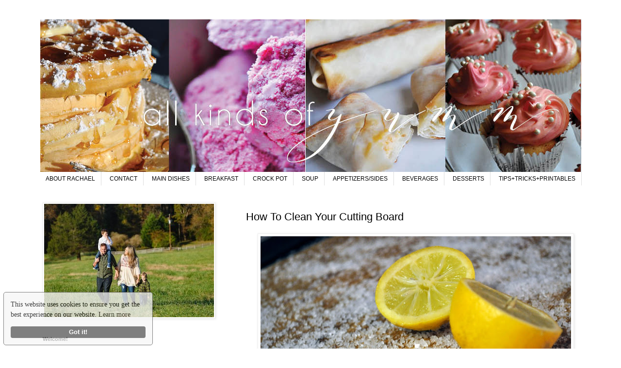

--- FILE ---
content_type: text/html; charset=UTF-8
request_url: https://www.allkindsofyumm.com/2014/01/how-to-clean-your-cutting-board.html
body_size: 14090
content:
<!DOCTYPE html>
<html class='v2' dir='ltr' lang='en' xmlns='http://www.w3.org/1999/xhtml' xmlns:b='http://www.google.com/2005/gml/b' xmlns:data='http://www.google.com/2005/gml/data' xmlns:expr='http://www.google.com/2005/gml/expr'>
<script defer='defer' src='https://cdn.websitepolicies.io/lib/cconsent/cconsent.min.js'></script><script>window.addEventListener("load",function(){window.wpcb.init({"colors":{"popup":{"background":"#f6f6f6","text":"#000000","border":"#555555"},"button":{"background":"#555555","text":"#ffffff"}},"content":{"href":"https://www.allkindsofyumm.com/p/cookie-policy.html"},"border":"thin","corners":"small","padding":"small","margin":"small","transparency":"25","fontsize":"small"})});</script>
<head>
<link href='https://www.blogger.com/static/v1/widgets/335934321-css_bundle_v2.css' rel='stylesheet' type='text/css'/>
<meta content='width=1100' name='viewport'/>
<meta content='text/html; charset=UTF-8' http-equiv='Content-Type'/>
<meta content='blogger' name='generator'/>
<link href='https://www.allkindsofyumm.com/favicon.ico' rel='icon' type='image/x-icon'/>
<link href='https://www.allkindsofyumm.com/2014/01/how-to-clean-your-cutting-board.html' rel='canonical'/>
<link rel="alternate" type="application/atom+xml" title="All Kinds of Yumm - Atom" href="https://www.allkindsofyumm.com/feeds/posts/default" />
<link rel="alternate" type="application/rss+xml" title="All Kinds of Yumm - RSS" href="https://www.allkindsofyumm.com/feeds/posts/default?alt=rss" />
<link rel="service.post" type="application/atom+xml" title="All Kinds of Yumm - Atom" href="https://www.blogger.com/feeds/5877170436482053950/posts/default" />

<link rel="alternate" type="application/atom+xml" title="All Kinds of Yumm - Atom" href="https://www.allkindsofyumm.com/feeds/6300080352445638198/comments/default" />
<!--Can't find substitution for tag [blog.ieCssRetrofitLinks]-->
<link href='https://blogger.googleusercontent.com/img/b/R29vZ2xl/AVvXsEiuA5TxgK1siN9cnKF-Q0RIr4IlF8hybTQQTOa283T1Yad0bwKjGVJezTia3BxRSBldhRSnxeXEVG0HWJB3QK9lDlSmKKwDAmVpWwX1r0c16kKUuIMCcOzX7AKRb-MO4ksDwGgY5gfe8ok/s640/DSC_0034.JPG' rel='image_src'/>
<meta content='Get your cutting board squeaky clean with just a lemon, some salt, and 15 minutes!' name='description'/>
<meta content='https://www.allkindsofyumm.com/2014/01/how-to-clean-your-cutting-board.html' property='og:url'/>
<meta content='How To Clean Your Cutting Board' property='og:title'/>
<meta content='Get your cutting board squeaky clean with just a lemon, some salt, and 15 minutes!' property='og:description'/>
<meta content='https://blogger.googleusercontent.com/img/b/R29vZ2xl/AVvXsEiuA5TxgK1siN9cnKF-Q0RIr4IlF8hybTQQTOa283T1Yad0bwKjGVJezTia3BxRSBldhRSnxeXEVG0HWJB3QK9lDlSmKKwDAmVpWwX1r0c16kKUuIMCcOzX7AKRb-MO4ksDwGgY5gfe8ok/w1200-h630-p-k-no-nu/DSC_0034.JPG' property='og:image'/>
<title>All Kinds of Yumm: How To Clean Your Cutting Board</title>
<style id='page-skin-1' type='text/css'><!--
/*
-----------------------------------------------
Blogger Template Style
Name:     Simple
Designer: Blogger
URL:      www.blogger.com
----------------------------------------------- */
/* Variable definitions
====================
<Variable name="keycolor" description="Main Color" type="color" default="#66bbdd"/>
<Group description="Page Text" selector="body">
<Variable name="body.font" description="Font" type="font"
default="normal normal 12px Arial, Tahoma, Helvetica, FreeSans, sans-serif"/>
<Variable name="body.text.color" description="Text Color" type="color" default="#222222"/>
</Group>
<Group description="Backgrounds" selector=".body-fauxcolumns-outer">
<Variable name="body.background.color" description="Outer Background" type="color" default="#66bbdd"/>
<Variable name="content.background.color" description="Main Background" type="color" default="#ffffff"/>
<Variable name="header.background.color" description="Header Background" type="color" default="transparent"/>
</Group>
<Group description="Links" selector=".main-outer">
<Variable name="link.color" description="Link Color" type="color" default="#2288bb"/>
<Variable name="link.visited.color" description="Visited Color" type="color" default="#888888"/>
<Variable name="link.hover.color" description="Hover Color" type="color" default="#33aaff"/>
</Group>
<Group description="Blog Title" selector=".header h1">
<Variable name="header.font" description="Font" type="font"
default="normal normal 60px Arial, Tahoma, Helvetica, FreeSans, sans-serif"/>
<Variable name="header.text.color" description="Title Color" type="color" default="#3399bb" />
</Group>
<Group description="Blog Description" selector=".header .description">
<Variable name="description.text.color" description="Description Color" type="color"
default="#777777" />
</Group>
<Group description="Tabs Text" selector=".tabs-inner .widget li a">
<Variable name="tabs.font" description="Font" type="font"
default="normal normal 14px Arial, Tahoma, Helvetica, FreeSans, sans-serif"/>
<Variable name="tabs.text.color" description="Text Color" type="color" default="#999999"/>
<Variable name="tabs.selected.text.color" description="Selected Color" type="color" default="#000000"/>
</Group>
<Group description="Tabs Background" selector=".tabs-outer .PageList">
<Variable name="tabs.background.color" description="Background Color" type="color" default="#f5f5f5"/>
<Variable name="tabs.selected.background.color" description="Selected Color" type="color" default="#eeeeee"/>
</Group>
<Group description="Post Title" selector="h3.post-title, .comments h4">
<Variable name="post.title.font" description="Font" type="font"
default="normal normal 22px Arial, Tahoma, Helvetica, FreeSans, sans-serif"/>
</Group>
<Group description="Date Header" selector=".date-header">
<Variable name="date.header.color" description="Text Color" type="color"
default="#000000"/>
<Variable name="date.header.background.color" description="Background Color" type="color"
default="transparent"/>
<Variable name="date.header.font" description="Text Font" type="font"
default="normal bold 11px Arial, Tahoma, Helvetica, FreeSans, sans-serif"/>
<Variable name="date.header.padding" description="Date Header Padding" type="string" default="inherit"/>
<Variable name="date.header.letterspacing" description="Date Header Letter Spacing" type="string" default="inherit"/>
<Variable name="date.header.margin" description="Date Header Margin" type="string" default="inherit"/>
</Group>
<Group description="Post Footer" selector=".post-footer">
<Variable name="post.footer.text.color" description="Text Color" type="color" default="#666666"/>
<Variable name="post.footer.background.color" description="Background Color" type="color"
default="#f9f9f9"/>
<Variable name="post.footer.border.color" description="Shadow Color" type="color" default="#eeeeee"/>
</Group>
<Group description="Gadgets" selector="h2">
<Variable name="widget.title.font" description="Title Font" type="font"
default="normal bold 11px Arial, Tahoma, Helvetica, FreeSans, sans-serif"/>
<Variable name="widget.title.text.color" description="Title Color" type="color" default="#000000"/>
<Variable name="widget.alternate.text.color" description="Alternate Color" type="color" default="#999999"/>
</Group>
<Group description="Images" selector=".main-inner">
<Variable name="image.background.color" description="Background Color" type="color" default="#ffffff"/>
<Variable name="image.border.color" description="Border Color" type="color" default="#eeeeee"/>
<Variable name="image.text.color" description="Caption Text Color" type="color" default="#000000"/>
</Group>
<Group description="Accents" selector=".content-inner">
<Variable name="body.rule.color" description="Separator Line Color" type="color" default="#eeeeee"/>
<Variable name="tabs.border.color" description="Tabs Border Color" type="color" default="transparent"/>
</Group>
<Variable name="body.background" description="Body Background" type="background"
color="#ffffff" default="$(color) none repeat scroll top left"/>
<Variable name="body.background.override" description="Body Background Override" type="string" default=""/>
<Variable name="body.background.gradient.cap" description="Body Gradient Cap" type="url"
default="url(https://resources.blogblog.com/blogblog/data/1kt/simple/gradients_light.png)"/>
<Variable name="body.background.gradient.tile" description="Body Gradient Tile" type="url"
default="url(https://resources.blogblog.com/blogblog/data/1kt/simple/body_gradient_tile_light.png)"/>
<Variable name="content.background.color.selector" description="Content Background Color Selector" type="string" default=".content-inner"/>
<Variable name="content.padding" description="Content Padding" type="length" default="10px" min="0" max="100px"/>
<Variable name="content.padding.horizontal" description="Content Horizontal Padding" type="length" default="10px" min="0" max="100px"/>
<Variable name="content.shadow.spread" description="Content Shadow Spread" type="length" default="40px" min="0" max="100px"/>
<Variable name="content.shadow.spread.webkit" description="Content Shadow Spread (WebKit)" type="length" default="5px" min="0" max="100px"/>
<Variable name="content.shadow.spread.ie" description="Content Shadow Spread (IE)" type="length" default="10px" min="0" max="100px"/>
<Variable name="main.border.width" description="Main Border Width" type="length" default="0" min="0" max="10px"/>
<Variable name="header.background.gradient" description="Header Gradient" type="url" default="none"/>
<Variable name="header.shadow.offset.left" description="Header Shadow Offset Left" type="length" default="-1px" min="-50px" max="50px"/>
<Variable name="header.shadow.offset.top" description="Header Shadow Offset Top" type="length" default="-1px" min="-50px" max="50px"/>
<Variable name="header.shadow.spread" description="Header Shadow Spread" type="length" default="1px" min="0" max="100px"/>
<Variable name="header.padding" description="Header Padding" type="length" default="30px" min="0" max="100px"/>
<Variable name="header.border.size" description="Header Border Size" type="length" default="1px" min="0" max="10px"/>
<Variable name="header.bottom.border.size" description="Header Bottom Border Size" type="length" default="1px" min="0" max="10px"/>
<Variable name="header.border.horizontalsize" description="Header Horizontal Border Size" type="length" default="0" min="0" max="10px"/>
<Variable name="description.text.size" description="Description Text Size" type="string" default="140%"/>
<Variable name="tabs.margin.top" description="Tabs Margin Top" type="length" default="0" min="0" max="100px"/>
<Variable name="tabs.margin.side" description="Tabs Side Margin" type="length" default="30px" min="0" max="100px"/>
<Variable name="tabs.background.gradient" description="Tabs Background Gradient" type="url"
default="url(https://resources.blogblog.com/blogblog/data/1kt/simple/gradients_light.png)"/>
<Variable name="tabs.border.width" description="Tabs Border Width" type="length" default="1px" min="0" max="10px"/>
<Variable name="tabs.bevel.border.width" description="Tabs Bevel Border Width" type="length" default="1px" min="0" max="10px"/>
<Variable name="post.margin.bottom" description="Post Bottom Margin" type="length" default="25px" min="0" max="100px"/>
<Variable name="image.border.small.size" description="Image Border Small Size" type="length" default="2px" min="0" max="10px"/>
<Variable name="image.border.large.size" description="Image Border Large Size" type="length" default="5px" min="0" max="10px"/>
<Variable name="page.width.selector" description="Page Width Selector" type="string" default=".region-inner"/>
<Variable name="page.width" description="Page Width" type="string" default="auto"/>
<Variable name="main.section.margin" description="Main Section Margin" type="length" default="15px" min="0" max="100px"/>
<Variable name="main.padding" description="Main Padding" type="length" default="15px" min="0" max="100px"/>
<Variable name="main.padding.top" description="Main Padding Top" type="length" default="30px" min="0" max="100px"/>
<Variable name="main.padding.bottom" description="Main Padding Bottom" type="length" default="30px" min="0" max="100px"/>
<Variable name="paging.background"
color="#ffffff"
description="Background of blog paging area" type="background"
default="transparent none no-repeat scroll top center"/>
<Variable name="footer.bevel" description="Bevel border length of footer" type="length" default="0" min="0" max="10px"/>
<Variable name="mobile.background.overlay" description="Mobile Background Overlay" type="string"
default="transparent none repeat scroll top left"/>
<Variable name="mobile.background.size" description="Mobile Background Size" type="string" default="auto"/>
<Variable name="mobile.button.color" description="Mobile Button Color" type="color" default="#ffffff" />
<Variable name="startSide" description="Side where text starts in blog language" type="automatic" default="left"/>
<Variable name="endSide" description="Side where text ends in blog language" type="automatic" default="right"/>
*/
/* Content
----------------------------------------------- */
body {
font: normal normal 16px Georgia, Utopia, 'Palatino Linotype', Palatino, serif;
color: #000000;
background: #ffffff none repeat scroll top left;
padding: 0 0 0 0;
}
html body .region-inner {
min-width: 0;
max-width: 100%;
width: auto;
}
h2 {
font-size: 22px;
}
a:link {
text-decoration:none;
color: #ff33aa;
}
a:visited {
text-decoration:none;
color: #888888;
}
a:hover {
text-decoration:underline;
color: #33aaff;
}
.body-fauxcolumn-outer .fauxcolumn-inner {
background: transparent none repeat scroll top left;
_background-image: none;
}
.body-fauxcolumn-outer .cap-top {
position: absolute;
z-index: 1;
height: 400px;
width: 100%;
}
.body-fauxcolumn-outer .cap-top .cap-left {
width: 100%;
background: transparent none repeat-x scroll top left;
_background-image: none;
}
.content-outer {
-moz-box-shadow: 0 0 0 rgba(0, 0, 0, .15);
-webkit-box-shadow: 0 0 0 rgba(0, 0, 0, .15);
-goog-ms-box-shadow: 0 0 0 #333333;
box-shadow: 0 0 0 rgba(0, 0, 0, .15);
margin-bottom: 1px;
}
.content-inner {
padding: 10px 40px;
}
.content-inner {
background-color: #ffffff;
}
/* Header
----------------------------------------------- */
.header-outer {
background: transparent none repeat-x scroll 0 -400px;
_background-image: none;
}
.Header h1 {
font: normal normal 40px 'Trebuchet MS',Trebuchet,Verdana,sans-serif;
color: #ff33aa;
text-shadow: 0 0 0 rgba(0, 0, 0, .2);
}
.Header h1 a {
color: #ff33aa;
}
.Header .description {
font-size: 18px;
color: #000000;
}
.header-inner .Header .titlewrapper {
padding: 22px 0;
}
.header-inner .Header .descriptionwrapper {
padding: 0 0;
}
/* Tabs
----------------------------------------------- */
.tabs-inner .section:first-child {
border-top: 0 solid #dddddd;
}
.tabs-inner .section:first-child ul {
margin-top: 0(header.border.size);
border-top: 0(header.border.size) 1px solid transparent(tabs.border.color);
border-left: 0(header.border.horizontalsize) 1px solid transparent(tabs.border.color);
border-right: 0(header.border.horizontalsize) 1px solid transparent(tabs.border.color);
}
.tabs-inner .widget ul {
background: transparent 1px solid transparent(tabs.background.gradient) repeat-x scroll 0 -800px;
_background-image: none;
border-bottom: 1px 1px solid transparent(tabs.border.color);
margin-top: 0;
margin-left: -30px;
margin-right: -30px;
}
.tabs-inner .widget li a {
display: inline-block;
padding: .6em 1em;
font: normal normal 12px 'Trebuchet MS', Trebuchet, Verdana, sans-serif;
color: #000000;
border-left: 1px solid #ffffff;
border-right: 1px solid #dddddd;
}
.tabs-inner .widget li:first-child a {
border-left: none;
}
.tabs-inner .widget li.selected a, .tabs-inner .widget li a:hover {
color: #000000;
background-color: #eeeeee;
text-decoration: none;
}
/* Columns
----------------------------------------------- */
.main-outer {
border-top: 0 solid transparent;
}
.fauxcolumn-left-outer .fauxcolumn-inner {
border-right: 1px solid transparent;
}
.fauxcolumn-right-outer .fauxcolumn-inner {
border-left: 1px solid transparent;
}
/* Headings
----------------------------------------------- */
div.widget > h2,
div.widget h2.title {
margin: 0 0 1em 0;
font: normal bold 11px 'Trebuchet MS',Trebuchet,Verdana,sans-serif;
color: #000000;
}
/* Widgets
----------------------------------------------- */
.widget .zippy {
color: #999999;
text-shadow: 2px 2px 1px rgba(0, 0, 0, .1);
}
.widget .popular-posts ul {
list-style: none;
}
/* Posts
----------------------------------------------- */
h2.date-header {
font: normal bold 11px Arial, Tahoma, Helvetica, FreeSans, sans-serif;
}
.date-header span {
background-color: #bbbbbb;
color: #ffffff;
padding: 0.4em;
letter-spacing: 3px;
margin: inherit;
}
.main-inner {
padding-top: 35px;
padding-bottom: 65px;
}
.main-inner .column-center-inner {
padding: 0 0;
}
.main-inner .column-center-inner .section {
margin: 0 1em;
}
.post {
margin: 0 0 45px 0;
}
h3.post-title, .comments h4 {
font: normal normal 22px 'Trebuchet MS',Trebuchet,Verdana,sans-serif;
margin: .75em 0 0;
}
.post-body {
font-size: 110%;
line-height: 1.4;
position: relative;
}
.post-body img, .post-body .tr-caption-container, .Profile img, .Image img,
.BlogList .item-thumbnail img {
padding: 2px;
background: #ffffff;
border: 1px solid #eeeeee;
-moz-box-shadow: 1px 1px 5px rgba(0, 0, 0, .1);
-webkit-box-shadow: 1px 1px 5px rgba(0, 0, 0, .1);
box-shadow: 1px 1px 5px rgba(0, 0, 0, .1);
}
.post-body img, .post-body .tr-caption-container {
padding: 5px;
}
.post-body .tr-caption-container {
color: #000000;
}
.post-body .tr-caption-container img {
padding: 0;
background: transparent;
border: none;
-moz-box-shadow: 0 0 0 rgba(0, 0, 0, .1);
-webkit-box-shadow: 0 0 0 rgba(0, 0, 0, .1);
box-shadow: 0 0 0 rgba(0, 0, 0, .1);
}
.post-header {
margin: 0 0 1.5em;
line-height: 1.6;
font-size: 90%;
}
.post-footer {
margin: 20px -2px 0;
padding: 5px 10px;
color: #666666;
background-color: #eeeeee;
border-bottom: 1px solid #eeeeee;
line-height: 1.6;
font-size: 90%;
}
#comments .comment-author {
padding-top: 1.5em;
border-top: 1px solid transparent;
background-position: 0 1.5em;
}
#comments .comment-author:first-child {
padding-top: 0;
border-top: none;
}
.avatar-image-container {
margin: .2em 0 0;
}
#comments .avatar-image-container img {
border: 1px solid #eeeeee;
}
/* Comments
----------------------------------------------- */
.comments .comments-content .icon.blog-author {
background-repeat: no-repeat;
background-image: url([data-uri]);
}
.comments .comments-content .loadmore a {
border-top: 1px solid #999999;
border-bottom: 1px solid #999999;
}
.comments .comment-thread.inline-thread {
background-color: #eeeeee;
}
.comments .continue {
border-top: 2px solid #999999;
}
/* Accents
---------------------------------------------- */
.section-columns td.columns-cell {
border-left: 1px solid transparent;
}
.blog-pager {
background: transparent url(https://resources.blogblog.com/blogblog/data/1kt/simple/paging_dot.png) repeat-x scroll top center;
}
.blog-pager-older-link, .home-link,
.blog-pager-newer-link {
background-color: #ffffff;
padding: 5px;
}
.footer-outer {
border-top: 1px dashed #bbbbbb;
}
/* Mobile
----------------------------------------------- */
body.mobile  {
background-size: auto;
}
.mobile .body-fauxcolumn-outer {
background: transparent none repeat scroll top left;
}
.mobile .body-fauxcolumn-outer .cap-top {
background-size: 100% auto;
}
.mobile .content-outer {
-webkit-box-shadow: 0 0 3px rgba(0, 0, 0, .15);
box-shadow: 0 0 3px rgba(0, 0, 0, .15);
}
.mobile .tabs-inner .widget ul {
margin-left: 0;
margin-right: 0;
}
.mobile .post {
margin: 0;
}
.mobile .main-inner .column-center-inner .section {
margin: 0;
}
.mobile .date-header span {
padding: 0.1em 10px;
margin: 0 -10px;
}
.mobile h3.post-title {
margin: 0;
}
.mobile .blog-pager {
background: transparent none no-repeat scroll top center;
}
.mobile .footer-outer {
border-top: none;
}
.mobile .main-inner, .mobile .footer-inner {
background-color: #ffffff;
}
.mobile-index-contents {
color: #000000;
}
.mobile-link-button {
background-color: #ff33aa;
}
.mobile-link-button a:link, .mobile-link-button a:visited {
color: #ffffff;
}
.mobile .tabs-inner .section:first-child {
border-top: none;
}
.mobile .tabs-inner .PageList .widget-content {
background-color: #eeeeee;
color: #000000;
border-top: 1px solid #dddddd;
border-bottom: 1px solid #dddddd;
}
.mobile .tabs-inner .PageList .widget-content .pagelist-arrow {
border-left: 1px solid #dddddd;
}
#header-inner {
text-align: center !important;
}
#header-inner img {
margin: 0 auto !important;
max-width: 100%;
height: auto
}
.PageList {text-align:center !important;}
.PageList li {display:inline !important; float:none !important;}

--></style>
<style id='template-skin-1' type='text/css'><!--
body {
min-width: 1244px;
}
.content-outer, .content-fauxcolumn-outer, .region-inner {
min-width: 1244px;
max-width: 1244px;
_width: 1244px;
}
.main-inner .columns {
padding-left: 433px;
padding-right: 0px;
}
.main-inner .fauxcolumn-center-outer {
left: 433px;
right: 0px;
/* IE6 does not respect left and right together */
_width: expression(this.parentNode.offsetWidth -
parseInt("433px") -
parseInt("0px") + 'px');
}
.main-inner .fauxcolumn-left-outer {
width: 433px;
}
.main-inner .fauxcolumn-right-outer {
width: 0px;
}
.main-inner .column-left-outer {
width: 433px;
right: 100%;
margin-left: -433px;
}
.main-inner .column-right-outer {
width: 0px;
margin-right: -0px;
}
#layout {
min-width: 0;
}
#layout .content-outer {
min-width: 0;
width: 800px;
}
#layout .region-inner {
min-width: 0;
width: auto;
}
body#layout div.add_widget {
padding: 8px;
}
body#layout div.add_widget a {
margin-left: 32px;
}
--></style>
<link href='https://www.blogger.com/dyn-css/authorization.css?targetBlogID=5877170436482053950&amp;zx=545e2d56-446e-4f0d-b6ac-86fa5b2adc5a' media='none' onload='if(media!=&#39;all&#39;)media=&#39;all&#39;' rel='stylesheet'/><noscript><link href='https://www.blogger.com/dyn-css/authorization.css?targetBlogID=5877170436482053950&amp;zx=545e2d56-446e-4f0d-b6ac-86fa5b2adc5a' rel='stylesheet'/></noscript>
<meta name='google-adsense-platform-account' content='ca-host-pub-1556223355139109'/>
<meta name='google-adsense-platform-domain' content='blogspot.com'/>

</head>
<body class='loading'>
<div class='navbar no-items section' id='navbar' name='Navbar'>
</div>
<div class='body-fauxcolumns'>
<div class='fauxcolumn-outer body-fauxcolumn-outer'>
<div class='cap-top'>
<div class='cap-left'></div>
<div class='cap-right'></div>
</div>
<div class='fauxborder-left'>
<div class='fauxborder-right'></div>
<div class='fauxcolumn-inner'>
</div>
</div>
<div class='cap-bottom'>
<div class='cap-left'></div>
<div class='cap-right'></div>
</div>
</div>
</div>
<div class='content'>
<div class='content-fauxcolumns'>
<div class='fauxcolumn-outer content-fauxcolumn-outer'>
<div class='cap-top'>
<div class='cap-left'></div>
<div class='cap-right'></div>
</div>
<div class='fauxborder-left'>
<div class='fauxborder-right'></div>
<div class='fauxcolumn-inner'>
</div>
</div>
<div class='cap-bottom'>
<div class='cap-left'></div>
<div class='cap-right'></div>
</div>
</div>
</div>
<div class='content-outer'>
<div class='content-cap-top cap-top'>
<div class='cap-left'></div>
<div class='cap-right'></div>
</div>
<div class='fauxborder-left content-fauxborder-left'>
<div class='fauxborder-right content-fauxborder-right'></div>
<div class='content-inner'>
<header>
<div class='header-outer'>
<div class='header-cap-top cap-top'>
<div class='cap-left'></div>
<div class='cap-right'></div>
</div>
<div class='fauxborder-left header-fauxborder-left'>
<div class='fauxborder-right header-fauxborder-right'></div>
<div class='region-inner header-inner'>
<div class='header section' id='header' name='Header'><div class='widget Header' data-version='1' id='Header1'>
<div id='header-inner'>
<a href='https://www.allkindsofyumm.com/' style='display: block'>
<img alt='All Kinds of Yumm' height='315px; ' id='Header1_headerimg' src='https://blogger.googleusercontent.com/img/a/AVvXsEjSOkg0LcAwbbF6zaEfVsNE2y_teYCehbhZXAnq025hFULeH607TWNr3EYOVaZdxzrqhpvolqSBJV2-h-RkWe5fDMO58WeSPgBwXaDzzo5pXy52Fg9qNvIf2wJQ38APOwZ1WiqftBsoKIYGcODPyxifA8f3JFAnynUA3NzG5oRZn11DSl8ILdoabzwm=s1115' style='display: block' width='1115px; '/>
</a>
</div>
</div></div>
</div>
</div>
<div class='header-cap-bottom cap-bottom'>
<div class='cap-left'></div>
<div class='cap-right'></div>
</div>
</div>
</header>
<div class='tabs-outer'>
<div class='tabs-cap-top cap-top'>
<div class='cap-left'></div>
<div class='cap-right'></div>
</div>
<div class='fauxborder-left tabs-fauxborder-left'>
<div class='fauxborder-right tabs-fauxborder-right'></div>
<div class='region-inner tabs-inner'>
<div class='tabs section' id='crosscol' name='Cross-Column'><div class='widget PageList' data-version='1' id='PageList1'>
<h2>Pages</h2>
<div class='widget-content'>
<ul>
<li>
<a href='http://www.allkindsofyumm.com/p/about.html'>ABOUT RACHAEL</a>
</li>
<li>
<a href='https://www.allkindsofyumm.com/p/contact.html'>CONTACT</a>
</li>
<li>
<a href='http://www.allkindsofyumm.com/p/main-dishes_28.html'>MAIN DISHES</a>
</li>
<li>
<a href='http://www.allkindsofyumm.com/p/breakfast.html'>BREAKFAST</a>
</li>
<li>
<a href='http://www.allkindsofyumm.com/p/crock-pot.html'>CROCK POT</a>
</li>
<li>
<a href='http://www.allkindsofyumm.com/p/soup.html'>SOUP</a>
</li>
<li>
<a href='http://www.allkindsofyumm.com/p/appetizerssides.html'>APPETIZERS/SIDES</a>
</li>
<li>
<a href='http://www.allkindsofyumm.com/p/drinks_28.html'>BEVERAGES</a>
</li>
<li>
<a href='http://www.allkindsofyumm.com/p/desserts_30.html'>DESSERTS</a>
</li>
<li>
<a href='http://www.allkindsofyumm.com/p/tips-n-tricks.html'>TIPS+TRICKS+PRINTABLES</a>
</li>
</ul>
<div class='clear'></div>
</div>
</div></div>
<div class='tabs no-items section' id='crosscol-overflow' name='Cross-Column 2'></div>
</div>
</div>
<div class='tabs-cap-bottom cap-bottom'>
<div class='cap-left'></div>
<div class='cap-right'></div>
</div>
</div>
<div class='main-outer'>
<div class='main-cap-top cap-top'>
<div class='cap-left'></div>
<div class='cap-right'></div>
</div>
<div class='fauxborder-left main-fauxborder-left'>
<div class='fauxborder-right main-fauxborder-right'></div>
<div class='region-inner main-inner'>
<div class='columns fauxcolumns'>
<div class='fauxcolumn-outer fauxcolumn-center-outer'>
<div class='cap-top'>
<div class='cap-left'></div>
<div class='cap-right'></div>
</div>
<div class='fauxborder-left'>
<div class='fauxborder-right'></div>
<div class='fauxcolumn-inner'>
</div>
</div>
<div class='cap-bottom'>
<div class='cap-left'></div>
<div class='cap-right'></div>
</div>
</div>
<div class='fauxcolumn-outer fauxcolumn-left-outer'>
<div class='cap-top'>
<div class='cap-left'></div>
<div class='cap-right'></div>
</div>
<div class='fauxborder-left'>
<div class='fauxborder-right'></div>
<div class='fauxcolumn-inner'>
</div>
</div>
<div class='cap-bottom'>
<div class='cap-left'></div>
<div class='cap-right'></div>
</div>
</div>
<div class='fauxcolumn-outer fauxcolumn-right-outer'>
<div class='cap-top'>
<div class='cap-left'></div>
<div class='cap-right'></div>
</div>
<div class='fauxborder-left'>
<div class='fauxborder-right'></div>
<div class='fauxcolumn-inner'>
</div>
</div>
<div class='cap-bottom'>
<div class='cap-left'></div>
<div class='cap-right'></div>
</div>
</div>
<!-- corrects IE6 width calculation -->
<div class='columns-inner'>
<div class='column-center-outer'>
<div class='column-center-inner'>
<div class='main section' id='main' name='Main'><div class='widget Blog' data-version='1' id='Blog1'>
<div class='blog-posts hfeed'>

          <div class="date-outer">
        

          <div class="date-posts">
        
<div class='post-outer'>
<div class='post hentry uncustomized-post-template' itemprop='blogPost' itemscope='itemscope' itemtype='http://schema.org/BlogPosting'>
<meta content='https://blogger.googleusercontent.com/img/b/R29vZ2xl/AVvXsEiuA5TxgK1siN9cnKF-Q0RIr4IlF8hybTQQTOa283T1Yad0bwKjGVJezTia3BxRSBldhRSnxeXEVG0HWJB3QK9lDlSmKKwDAmVpWwX1r0c16kKUuIMCcOzX7AKRb-MO4ksDwGgY5gfe8ok/s640/DSC_0034.JPG' itemprop='image_url'/>
<meta content='5877170436482053950' itemprop='blogId'/>
<meta content='6300080352445638198' itemprop='postId'/>
<a name='6300080352445638198'></a>
<h3 class='post-title entry-title' itemprop='name'>
How To Clean Your Cutting Board
</h3>
<div class='post-header'>
<div class='post-header-line-1'></div>
</div>
<div class='post-body entry-content' id='post-body-6300080352445638198' itemprop='articleBody'>
<div class="separator" style="clear: both; text-align: center;">
<a href="https://blogger.googleusercontent.com/img/b/R29vZ2xl/AVvXsEiuA5TxgK1siN9cnKF-Q0RIr4IlF8hybTQQTOa283T1Yad0bwKjGVJezTia3BxRSBldhRSnxeXEVG0HWJB3QK9lDlSmKKwDAmVpWwX1r0c16kKUuIMCcOzX7AKRb-MO4ksDwGgY5gfe8ok/s1600/DSC_0034.JPG" style="margin-left: 1em; margin-right: 1em;"><img border="0" height="424" src="https://blogger.googleusercontent.com/img/b/R29vZ2xl/AVvXsEiuA5TxgK1siN9cnKF-Q0RIr4IlF8hybTQQTOa283T1Yad0bwKjGVJezTia3BxRSBldhRSnxeXEVG0HWJB3QK9lDlSmKKwDAmVpWwX1r0c16kKUuIMCcOzX7AKRb-MO4ksDwGgY5gfe8ok/s640/DSC_0034.JPG" width="640" /></a></div>
<br />
Cutting boards: the jean jacket of the kitchen. Used regularly, but not really cleaned that regularly. I was a believer that soap and water was good enough, but as you can see, it definitely wasn't.<br />
<br />
<br />
<div class="separator" style="clear: both; text-align: center;">
<a href="https://blogger.googleusercontent.com/img/b/R29vZ2xl/AVvXsEjRXlv2Sb6KblgtkKr5gmFfkmzaidvirngQeg2XtrgYUk6pQXbgVyFbTEcAbX_jK0IhacOSB67TUcsSibT49fAfisSKCyrlDG4zdDIExqLn2I-C_ID0fbOZgy9t-as5wlrgX4UdtT3FuBg/s1600/DSC_0025.JPG" style="margin-left: 1em; margin-right: 1em;"><img border="0" height="424" src="https://blogger.googleusercontent.com/img/b/R29vZ2xl/AVvXsEjRXlv2Sb6KblgtkKr5gmFfkmzaidvirngQeg2XtrgYUk6pQXbgVyFbTEcAbX_jK0IhacOSB67TUcsSibT49fAfisSKCyrlDG4zdDIExqLn2I-C_ID0fbOZgy9t-as5wlrgX4UdtT3FuBg/s640/DSC_0025.JPG" width="640" /></a></div>
<br />
Yes, I set my wooden cutting board on a heated stove top. No, not even lemon will remove that. But you can still see how gross it is. I'm ashamed. And I'm actually going to be working on the other side of the cutting board, which I forgot to take a picture of.<br />
<br />
Here's what you need:<br />
<ul>
<li>1 lemon</li>
<li>Kosher salt</li></ul>
<div class="separator" style="clear: both; text-align: center;">
<a href="https://blogger.googleusercontent.com/img/b/R29vZ2xl/AVvXsEhC8k1EQFyJ1RyEuz6Us0OTXOlmhaea7V696ivdGAJjnvcistvCTVTAAR4t9z524bF72_ReAu-bJCz4k2Sb3mXKO0Zvgp4SyYhcXjVeQEOiC6bynQ9WMjU1mzdezTXVwWgxhHFiG_q1EhY/s1600/DSC_0027.JPG" style="margin-left: 1em; margin-right: 1em;"><img border="0" height="424" src="https://blogger.googleusercontent.com/img/b/R29vZ2xl/AVvXsEhC8k1EQFyJ1RyEuz6Us0OTXOlmhaea7V696ivdGAJjnvcistvCTVTAAR4t9z524bF72_ReAu-bJCz4k2Sb3mXKO0Zvgp4SyYhcXjVeQEOiC6bynQ9WMjU1mzdezTXVwWgxhHFiG_q1EhY/s640/DSC_0027.JPG" width="640" /></a></div>
<br />
<div style="margin-bottom: 0px; margin-left: 0px; margin-right: 0px; margin-top: 0px; margin: 0px;">
Start by cutting the lemon in half. We'll use one half per side (if you use both sides of your cutting board and are planning on cleaning both sides).</div>
<div><br /></div>
<div class="separator" style="clear: both; text-align: center;">
<a href="https://blogger.googleusercontent.com/img/b/R29vZ2xl/AVvXsEgpwsLjKGJI_Un7707BzIz_VymBs4bfUy2hqx7Ct6hAhBVb-R3pLvlLpXh276xSl0xN9TBabr3WfhEPrioJxoj2huqsy8JD7LClxa_lKqOFmrdSGIVPVAWmC6_Lo-Lh-bmFad5zm9Iui4Q/s1600/DSC_0029.JPG" style="margin-left: 1em; margin-right: 1em;"><img border="0" height="424" src="https://blogger.googleusercontent.com/img/b/R29vZ2xl/AVvXsEgpwsLjKGJI_Un7707BzIz_VymBs4bfUy2hqx7Ct6hAhBVb-R3pLvlLpXh276xSl0xN9TBabr3WfhEPrioJxoj2huqsy8JD7LClxa_lKqOFmrdSGIVPVAWmC6_Lo-Lh-bmFad5zm9Iui4Q/s640/DSC_0029.JPG" width="640" /></a></div>
<br />
Rub down the cutting board with one half of the lemon {pulp down} and set aside for future use.<br /><br />
<div class="separator" style="clear: both; text-align: center;">
<a href="https://blogger.googleusercontent.com/img/b/R29vZ2xl/AVvXsEhgQj-kLMIUZT7qorpwug097wVEQme0-UcRit6HptnXcfFj42R1DcYvkhQmBiJSS6X9rQ11CIvMgigxvS4jK6COQg2xARVCOIu3M55LM7A4jc0OgMkZ7lRf6-pb0cMDQzZV6Yc1PUGnd9E/s1600/DSC_0030.JPG" style="margin-left: 1em; margin-right: 1em;"><img border="0" height="424" src="https://blogger.googleusercontent.com/img/b/R29vZ2xl/AVvXsEhgQj-kLMIUZT7qorpwug097wVEQme0-UcRit6HptnXcfFj42R1DcYvkhQmBiJSS6X9rQ11CIvMgigxvS4jK6COQg2xARVCOIu3M55LM7A4jc0OgMkZ7lRf6-pb0cMDQzZV6Yc1PUGnd9E/s640/DSC_0030.JPG" width="640" /></a></div>
<br />
Next, cover the cutting board with kosher salt and let it sit for 10-15 minutes.<br />
<br />
<div class="separator" style="clear: both; text-align: center;">
<a href="https://blogger.googleusercontent.com/img/b/R29vZ2xl/AVvXsEjj0ulEQsGKLja8qATOmbLlqzXb4GEKVlz-vncM6B8phWpfIMhHs3vZAB1KwIuLHH1El3A4pzOEbEBrOVS7Jz8gdpi9-4nyJaXpyrTsXQajX8OdmGfVhmXi2YQnPRKPp3RUaf3RvvxVQ3s/s1600/DSC_0037.JPG" style="margin-left: 1em; margin-right: 1em;"><img border="0" height="424" src="https://blogger.googleusercontent.com/img/b/R29vZ2xl/AVvXsEjj0ulEQsGKLja8qATOmbLlqzXb4GEKVlz-vncM6B8phWpfIMhHs3vZAB1KwIuLHH1El3A4pzOEbEBrOVS7Jz8gdpi9-4nyJaXpyrTsXQajX8OdmGfVhmXi2YQnPRKPp3RUaf3RvvxVQ3s/s640/DSC_0037.JPG" width="640" /></a></div>
<br />
<br />
Finally, we'll use the previous lemon half and rub the salt into the cutting board. If it starts getting dry, squeeze some juice out of the lemon as you scrub.<div>
<ins class="adsbygoogle" data-ad-client="ca-pub-9412657261916000" data-ad-format="auto" data-ad-slot="4432425779" style="display: block;"></ins><script>
(adsbygoogle = window.adsbygoogle || []).push({});
</script>
</div>
<div>
<br /></div>
<div class="separator" style="clear: both; text-align: center;">
<a href="https://blogger.googleusercontent.com/img/b/R29vZ2xl/AVvXsEjg2JehrGYdxLlxMgSpTNIaarvvK4QVvnI-mqk63ZtiH466nTPjKY3Rb1kPov8_7mADyr2JK74WujaCDuE-g19ETjF80CEUedfPPCk4t_llsFlAKP9Y9bsrwmLqeik-WlWbw-r_lB5dfEY/s1600/DSC_0038.JPG" style="margin-left: 1em; margin-right: 1em;"><img border="0" height="424" src="https://blogger.googleusercontent.com/img/b/R29vZ2xl/AVvXsEjg2JehrGYdxLlxMgSpTNIaarvvK4QVvnI-mqk63ZtiH466nTPjKY3Rb1kPov8_7mADyr2JK74WujaCDuE-g19ETjF80CEUedfPPCk4t_llsFlAKP9Y9bsrwmLqeik-WlWbw-r_lB5dfEY/s640/DSC_0038.JPG" width="640" /></a></div>
<div>
<br /></div>
<div>
Go ahead and rinse with only water (no soap) and dry. This is a great way to disinfect and spruce up your wooden cutting board. Not to mention it's dirt cheap! For more ideas on how to clean your home naturally, <a href="http://homesation.com/how-to-disinfect-home-naturally/">check out this post by Homesation.&nbsp;</a></div>
<div>
<br /></div>
<div>
<br /></div>
<div>
Now go enjoy your squeaky clean cutting board!</div>
<div>
<br /></div>
<div>
Xoxo,</div>
<div class="separator" style="clear: both; text-align: center;">
<a href="https://blogger.googleusercontent.com/img/b/R29vZ2xl/AVvXsEj2421Mle_z3stFtGOQopKT4hR2kA4DbhsJDNsP3lRzqacA_it6D3uM-9Uv8ebJooRwcB6-S5pQZt19e2tAgsUD2A-u_m4aohi8VBH9joLCiXCTfWuXqiSHoPCQKvG4RECNmadz169K3I0/s1600/Signature.jpg" style="clear: left; float: left; margin-bottom: 1em; margin-right: 1em;"><img border="0" height="82" src="https://blogger.googleusercontent.com/img/b/R29vZ2xl/AVvXsEj2421Mle_z3stFtGOQopKT4hR2kA4DbhsJDNsP3lRzqacA_it6D3uM-9Uv8ebJooRwcB6-S5pQZt19e2tAgsUD2A-u_m4aohi8VBH9joLCiXCTfWuXqiSHoPCQKvG4RECNmadz169K3I0/s200/Signature.jpg" width="200" /></a></div>
<div>
<br /></div>
<br /><br /><script src="//pagead2.googlesyndication.com/pagead/show_ads.js" type="text/javascript">
</script>
<div style='clear: both;'></div>
</div>
<div class='post-footer'>
<div class='post-footer-line post-footer-line-1'>
<span class='post-author vcard'>
</span>
<span class='post-timestamp'>
</span>
<span class='post-comment-link'>
</span>
<span class='post-icons'>
</span>
<div class='post-share-buttons goog-inline-block'>
</div>
</div>
<div class='post-footer-line post-footer-line-2'>
<span class='post-labels'>
</span>
</div>
<div class='post-footer-line post-footer-line-3'>
<span class='post-location'>
</span>
</div>
</div>
</div>
<div class='comments' id='comments'>
<a name='comments'></a>
</div>
</div>

        </div></div>
      
</div>
<div class='blog-pager' id='blog-pager'>
<span id='blog-pager-newer-link'>
<a class='blog-pager-newer-link' href='https://www.allkindsofyumm.com/2014/01/homemade-brownie-mix.html' id='Blog1_blog-pager-newer-link' title='Newer Post'>Newer Post</a>
</span>
<span id='blog-pager-older-link'>
<a class='blog-pager-older-link' href='https://www.allkindsofyumm.com/2014/01/taco-salad-casserole.html' id='Blog1_blog-pager-older-link' title='Older Post'>Older Post</a>
</span>
<a class='home-link' href='https://www.allkindsofyumm.com/'>Home</a>
</div>
<div class='clear'></div>
<div class='post-feeds'>
</div>
</div><div class='widget Text' data-version='1' id='Text1'>
<div class='widget-content'>
Content Copyright &#169; 2009 by Rachael Wadsworth and All Kinds of Yumm. All rights reserved. Click here to read our <a href="http://www.allkindsofyumm.com/p/privacy-policy.html">Privacy Policy</a>. Click here to read our <a href="https://www.allkindsofyumm.com/p/cookie-policy.html">Cookies Policy</a>.
</div>
<div class='clear'></div>
</div></div>
</div>
</div>
<div class='column-left-outer'>
<div class='column-left-inner'>
<aside>
<div class='sidebar section' id='sidebar-left-1'><div class='widget Image' data-version='1' id='Image1'>
<div class='widget-content'>
<img alt='' height='234' id='Image1_img' src='https://blogger.googleusercontent.com/img/b/R29vZ2xl/AVvXsEjlxkpIxnvbPtP-CD_Fh9oB-lceSwKnnu_GVbNQT1VV1WUkbY5eX6eRH7A6ZiBaOvDCFkc9BoNWeCfbKXjPxdWqyDPy4dxpAq3ZJhw-QCJpwophZAhgaseR7xRCa9VEPytM_wwnEEO9_LQ/s1600/126481186_10106742457398678_4178655164121635032_o+%25281%2529.jpg' width='350'/>
<br/>
</div>
<div class='clear'></div>
</div><div class='widget Text' data-version='1' id='Text2'>
<h2 class='title'>Welcome!</h2>
<div class='widget-content'>
My name is Rachael, and I'm a pastor's wife, mom, and transplanted California girl who is now blooming in South Carolina. We've got a house full of boys and sticky floors. Welcome to my home away from home, All Kinds of Yumm! You can reach me at allkindsofyumm@yahoo.com <br />
</div>
<div class='clear'></div>
</div><div class='widget Text' data-version='1' id='Text3'>
<h2 class='title'>Disclosure:</h2>
<div class='widget-content'>
As an Amazon Associate, I earn from qualifying purchases.
</div>
<div class='clear'></div>
</div><div class='widget LinkList' data-version='1' id='LinkList2'>
<h2>Links</h2>
<div class='widget-content'>
<ul>
<li><a href='https://www.allkindsofyumm.com/p/privacy-policy.html'>Privacy Policy</a></li>
<li><a href='https://www.allkindsofyumm.com/p/cookie-policy.html'>Cookie Policy</a></li>
</ul>
<div class='clear'></div>
</div>
</div><div class='widget Image' data-version='1' id='Image2'>
<h2>IRRESISTIBLE EGGNOG RECIPES</h2>
<div class='widget-content'>
<a href='http://www.allkindsofyumm.com/2016/12/irresistible-eggnog-recipes-for.html'>
<img alt='IRRESISTIBLE EGGNOG RECIPES' height='150' id='Image2_img' src='https://blogger.googleusercontent.com/img/b/R29vZ2xl/AVvXsEiaGrvHUI3zuJQ-RpiYRgOHny-M_MLwzl5ZZsQuEVKeBVRzy-c-ryiXpQyvalpXAiNLofZJhuMOTREfSolPyJct3pquUU4XxMlL9hD48VlHSXcf55yLwuSOSDoiNNUH4REMT4FXUiNPogU/s1600/christmas-markets-time-picjumbo-com+2.jpg' width='350'/>
</a>
<br/>
</div>
<div class='clear'></div>
</div><div class='widget Image' data-version='1' id='Image3'>
<h2>ZUCCHINI LASAGNA ROLLS</h2>
<div class='widget-content'>
<a href='http://www.allkindsofyumm.com/2016/10/zucchini-lasagna-rolls.html'>
<img alt='ZUCCHINI LASAGNA ROLLS' height='150' id='Image3_img' src='https://blogger.googleusercontent.com/img/b/R29vZ2xl/AVvXsEiK56Z3ZMKp6tc0WA04lGA9I_WfzL0BC1ieRW_K9XamQYdnloP_JRq0BIdv2fHL0igS7iNenAORbTPOqq8N-Z2rzAdvjIYzc8YvG6AzzUZ7Mye6ovKQW37xhxgvjMCLO8rqvd2of5C0RZo/s1600/2+copy.jpg' width='350'/>
</a>
<br/>
</div>
<div class='clear'></div>
</div><div class='widget Image' data-version='1' id='Image5'>
<h2>FRESH STRAWBERRY DUMP CAKE</h2>
<div class='widget-content'>
<a href='http://www.allkindsofyumm.com/2016/04/strawberry-dump-cake.html#.VxgsliMrKL8'>
<img alt='FRESH STRAWBERRY DUMP CAKE' height='150' id='Image5_img' src='https://blogger.googleusercontent.com/img/b/R29vZ2xl/AVvXsEh00E56vfIdGkTiyf_M9Bp2H1gmhUxiMx_qUEq77i6xXUmRttPxh3hYxRaO76iSfmkGkSpyePsWPP9TTiem5Gkb5nObOjAwqJx3spfoZc75e0lrOvjTPHhiktQCFr4pFhc3KbZ8hsoLX-U/s1600-r/DSC_0041+copy.JPG' width='350'/>
</a>
<br/>
</div>
<div class='clear'></div>
</div><div class='widget Image' data-version='1' id='Image7'>
<h2>CROCK POT BAKED POTATOES</h2>
<div class='widget-content'>
<a href='http://www.allkindsofyumm.com/2016/03/crock-pot-baked-potatoes.html'>
<img alt='CROCK POT BAKED POTATOES' height='150' id='Image7_img' src='https://blogger.googleusercontent.com/img/b/R29vZ2xl/AVvXsEhSVIjecqxnRTHmwEMmO9anI9ePP8MJMA6ifK5-SGdXqRZeJynEYn04N7i2Vj-UJJxdUl_dy-I38hTjvQUAQ5H7U2NaZWWx8hyRY5TbvykHmGDHAlZy0I_pFLoIlV_bzCWVpKhpKwq1k3k/s1600-r/IMG_8876+copy.JPG' width='350'/>
</a>
<br/>
</div>
<div class='clear'></div>
</div><div class='widget Image' data-version='1' id='Image8'>
<h2>MEAL PLAN + SHOPPING LIST FREE PRINTABLES</h2>
<div class='widget-content'>
<a href='http://www.allkindsofyumm.com/2016/03/meal-plan-shopping-list-free-printable.html#.VviTRGQrKL-'>
<img alt='MEAL PLAN + SHOPPING LIST FREE PRINTABLES' height='150' id='Image8_img' src='https://blogger.googleusercontent.com/img/b/R29vZ2xl/AVvXsEg66tSYweSaGy462_v4_MnuTgJsaSsOK9Kr7g1vIExsPqRaNkWDQCC7B6sEQtSrrFKHloKVES5Npb9PKa_9JYvzfLVZIl3SjmtQtKXcvyqF_01hTYCRvgp_BWeSCDnRG260UVPCeES9nYo/s1600-r/Meal+Plan+copy.jpg' width='350'/>
</a>
<br/>
</div>
<div class='clear'></div>
</div><div class='widget Image' data-version='1' id='Image9'>
<h2>BUFFALO CHICKEN ROLLS</h2>
<div class='widget-content'>
<a href='http://www.allkindsofyumm.com/2014/02/buffalo-chicken-rolls.html'>
<img alt='BUFFALO CHICKEN ROLLS' height='150' id='Image9_img' src='https://blogger.googleusercontent.com/img/b/R29vZ2xl/AVvXsEjHsgog7fR2cRi-wsxnAEy9LV7-oYA41xx0y1CHH0cY2mk5jSjKc3YkcOqLCUgkTmOI4tCH7iB4IzeKXtcKGn3YQQxayWgpRR88d9uLfIuwHXMIWDF3WdXpCd-i1pFfbU4H-NJRj0YjinU/s1600/DSC_0287+copy.JPG' width='350'/>
</a>
<br/>
</div>
<div class='clear'></div>
</div><div class='widget Image' data-version='1' id='Image10'>
<h2>CROCK POT BREAKFAST CASSEROLE</h2>
<div class='widget-content'>
<a href='http://www.allkindsofyumm.com/2011/10/crock-pot-breakfast-casserole.html'>
<img alt='CROCK POT BREAKFAST CASSEROLE' height='150' id='Image10_img' src='https://blogger.googleusercontent.com/img/b/R29vZ2xl/AVvXsEjUQZ2UFR1XZZF7ETqDyV6U4rmZgGioJE1nlIS3hSC8sF1RzHI77xgoF5kILNNux4EKvZ1TlNZXv2EzB-y5WKtzPzFTl7Dc5xZJJcY8zd9bV8NbKIaq8qcesaKy4fUaj7APeV0xbSHfIPU/s1600/DSC_0052.jpg' width='350'/>
</a>
<br/>
</div>
<div class='clear'></div>
</div><div class='widget Image' data-version='1' id='Image11'>
<h2>HOW TO CLEAN YOUR CUTTING BOARD</h2>
<div class='widget-content'>
<a href='http://www.allkindsofyumm.com/2014/01/how-to-clean-your-cutting-board.html#.Us001hzd16s'>
<img alt='HOW TO CLEAN YOUR CUTTING BOARD' height='150' id='Image11_img' src='https://blogger.googleusercontent.com/img/b/R29vZ2xl/AVvXsEiy9GwuEfnxtOPS8qz3fOcQfBMPqtTIHeYVCeoJpIlxYlm56LaVU4cLPqIh0KNwUzLhJB01Khmz29StIXxpRs42q4fcP7J-EKj0AQFC7UWKQFJGLhfvWnmqrqmWwlnJXjWmYRlSVwsGAsY/s1600/lemon.jpg' width='350'/>
</a>
<br/>
</div>
<div class='clear'></div>
</div><div class='widget Image' data-version='1' id='Image12'>
<h2>REESE'S BROWNIE TRIFLE {AND $3 DIY TRIFLE BOWL}</h2>
<div class='widget-content'>
<a href='http://www.allkindsofyumm.com/2014/02/reeses-brownie-trifle-and-3-diy-trifle.html#.VdKWMCxVhHw'>
<img alt='REESE&#39;S BROWNIE TRIFLE {AND $3 DIY TRIFLE BOWL}' height='150' id='Image12_img' src='https://blogger.googleusercontent.com/img/b/R29vZ2xl/AVvXsEjfhVq7AN1XIGcRQnGRYe9rFBbBuEGuVOWJqLmNOw03dk1892P7tBoNpqujcRogBOH8ggdUjkQjECRV8Upl3TMPI92KnL1ayDpB6GSkF35onl3JKecPIOpDaZMPdoURMMhjvQyiHKsgB2I/s1600/DSC_0234+copy.JPG' width='350'/>
</a>
<br/>
</div>
<div class='clear'></div>
</div><div class='widget Image' data-version='1' id='Image13'>
<h2>STRAWBERRY SMOOTHIE WITHOUT YOGURT</h2>
<div class='widget-content'>
<a href='http://www.allkindsofyumm.com/2012/04/strawberry-smoothie-without-yogurt.html'>
<img alt='STRAWBERRY SMOOTHIE WITHOUT YOGURT' height='150' id='Image13_img' src='https://blogger.googleusercontent.com/img/b/R29vZ2xl/AVvXsEixm-CuzAcAjYPFtKr7RIAghIyhCENaF77cDGDQ6DhNVVaHQEdeahb2CW_CkCV8kEiYlwdYoHf5PPQKboL0ZGh4Pwf3fqRHnBeqSWPj02pGjb6pQFWquTPvuTes_F-2vTzsQ2X5ZK_hK5Q/s1600/strawberry.jpg' width='350'/>
</a>
<br/>
</div>
<div class='clear'></div>
</div><div class='widget Image' data-version='1' id='Image14'>
<h2>FALL FOR GREENVILLE</h2>
<div class='widget-content'>
<a href='http://www.allkindsofyumm.com/2011/10/fall-for-greenville.html'>
<img alt='FALL FOR GREENVILLE' height='150' id='Image14_img' src='https://blogger.googleusercontent.com/img/b/R29vZ2xl/AVvXsEheTJfWEcbgf_gUuJB89wixPdGQbR5FOr6Izn5QTSIu8daNK7zTDOUJS1UxJAtrg6JjZUSKl40CdtJi47Dk17hahmNQvYQRC_ztdOknCX7OVGbRv91UIUb9spY4KEXd44LOZWupJVvjO-0/s1600/fall.jpg' width='350'/>
</a>
<br/>
</div>
<div class='clear'></div>
</div></div>
</aside>
</div>
</div>
<div class='column-right-outer'>
<div class='column-right-inner'>
<aside>
</aside>
</div>
</div>
</div>
<div style='clear: both'></div>
<!-- columns -->
</div>
<!-- main -->
</div>
</div>
<div class='main-cap-bottom cap-bottom'>
<div class='cap-left'></div>
<div class='cap-right'></div>
</div>
</div>
<footer>
<div class='footer-outer'>
<div class='footer-cap-top cap-top'>
<div class='cap-left'></div>
<div class='cap-right'></div>
</div>
<div class='fauxborder-left footer-fauxborder-left'>
<div class='fauxborder-right footer-fauxborder-right'></div>
<div class='region-inner footer-inner'>
<div class='foot no-items section' id='footer-1'></div>
<!-- outside of the include in order to lock Attribution widget -->
<div class='foot section' id='footer-3' name='Footer'><div class='widget Attribution' data-version='1' id='Attribution1'>
<div class='widget-content' style='text-align: center;'>
Content Copyright &#169; 2009 by Rachael Wadsworth and All Kinds of Yumm. All rights reserved. Click here to read our <a href="http://www.allkindsofyumm.com/p/privacy-policy.html">Privacy Policy</a>.. Powered by <a href='https://www.blogger.com' target='_blank'>Blogger</a>.
</div>
<div class='clear'></div>
</div></div>
</div>
</div>
<div class='footer-cap-bottom cap-bottom'>
<div class='cap-left'></div>
<div class='cap-right'></div>
</div>
</div>
</footer>
<!-- content -->
</div>
</div>
<div class='content-cap-bottom cap-bottom'>
<div class='cap-left'></div>
<div class='cap-right'></div>
</div>
</div>
</div>
<script type='text/javascript'>
    window.setTimeout(function() {
        document.body.className = document.body.className.replace('loading', '');
      }, 10);
  </script>

<script type="text/javascript" src="https://www.blogger.com/static/v1/widgets/3845888474-widgets.js"></script>
<script type='text/javascript'>
window['__wavt'] = 'AOuZoY7FOe9HVC9dFVYt3VlPoS1-QaN6VA:1768699032361';_WidgetManager._Init('//www.blogger.com/rearrange?blogID\x3d5877170436482053950','//www.allkindsofyumm.com/2014/01/how-to-clean-your-cutting-board.html','5877170436482053950');
_WidgetManager._SetDataContext([{'name': 'blog', 'data': {'blogId': '5877170436482053950', 'title': 'All Kinds of Yumm', 'url': 'https://www.allkindsofyumm.com/2014/01/how-to-clean-your-cutting-board.html', 'canonicalUrl': 'https://www.allkindsofyumm.com/2014/01/how-to-clean-your-cutting-board.html', 'homepageUrl': 'https://www.allkindsofyumm.com/', 'searchUrl': 'https://www.allkindsofyumm.com/search', 'canonicalHomepageUrl': 'https://www.allkindsofyumm.com/', 'blogspotFaviconUrl': 'https://www.allkindsofyumm.com/favicon.ico', 'bloggerUrl': 'https://www.blogger.com', 'hasCustomDomain': true, 'httpsEnabled': true, 'enabledCommentProfileImages': true, 'gPlusViewType': 'FILTERED_POSTMOD', 'adultContent': false, 'analyticsAccountNumber': '', 'encoding': 'UTF-8', 'locale': 'en', 'localeUnderscoreDelimited': 'en', 'languageDirection': 'ltr', 'isPrivate': false, 'isMobile': false, 'isMobileRequest': false, 'mobileClass': '', 'isPrivateBlog': false, 'isDynamicViewsAvailable': true, 'feedLinks': '\x3clink rel\x3d\x22alternate\x22 type\x3d\x22application/atom+xml\x22 title\x3d\x22All Kinds of Yumm - Atom\x22 href\x3d\x22https://www.allkindsofyumm.com/feeds/posts/default\x22 /\x3e\n\x3clink rel\x3d\x22alternate\x22 type\x3d\x22application/rss+xml\x22 title\x3d\x22All Kinds of Yumm - RSS\x22 href\x3d\x22https://www.allkindsofyumm.com/feeds/posts/default?alt\x3drss\x22 /\x3e\n\x3clink rel\x3d\x22service.post\x22 type\x3d\x22application/atom+xml\x22 title\x3d\x22All Kinds of Yumm - Atom\x22 href\x3d\x22https://www.blogger.com/feeds/5877170436482053950/posts/default\x22 /\x3e\n\n\x3clink rel\x3d\x22alternate\x22 type\x3d\x22application/atom+xml\x22 title\x3d\x22All Kinds of Yumm - Atom\x22 href\x3d\x22https://www.allkindsofyumm.com/feeds/6300080352445638198/comments/default\x22 /\x3e\n', 'meTag': '', 'adsenseHostId': 'ca-host-pub-1556223355139109', 'adsenseHasAds': false, 'adsenseAutoAds': false, 'boqCommentIframeForm': true, 'loginRedirectParam': '', 'isGoogleEverywhereLinkTooltipEnabled': true, 'view': '', 'dynamicViewsCommentsSrc': '//www.blogblog.com/dynamicviews/4224c15c4e7c9321/js/comments.js', 'dynamicViewsScriptSrc': '//www.blogblog.com/dynamicviews/6e0d22adcfa5abea', 'plusOneApiSrc': 'https://apis.google.com/js/platform.js', 'disableGComments': true, 'interstitialAccepted': false, 'sharing': {'platforms': [{'name': 'Get link', 'key': 'link', 'shareMessage': 'Get link', 'target': ''}, {'name': 'Facebook', 'key': 'facebook', 'shareMessage': 'Share to Facebook', 'target': 'facebook'}, {'name': 'BlogThis!', 'key': 'blogThis', 'shareMessage': 'BlogThis!', 'target': 'blog'}, {'name': 'X', 'key': 'twitter', 'shareMessage': 'Share to X', 'target': 'twitter'}, {'name': 'Pinterest', 'key': 'pinterest', 'shareMessage': 'Share to Pinterest', 'target': 'pinterest'}, {'name': 'Email', 'key': 'email', 'shareMessage': 'Email', 'target': 'email'}], 'disableGooglePlus': true, 'googlePlusShareButtonWidth': 0, 'googlePlusBootstrap': '\x3cscript type\x3d\x22text/javascript\x22\x3ewindow.___gcfg \x3d {\x27lang\x27: \x27en\x27};\x3c/script\x3e'}, 'hasCustomJumpLinkMessage': false, 'jumpLinkMessage': 'Read more', 'pageType': 'item', 'postId': '6300080352445638198', 'postImageThumbnailUrl': 'https://blogger.googleusercontent.com/img/b/R29vZ2xl/AVvXsEiuA5TxgK1siN9cnKF-Q0RIr4IlF8hybTQQTOa283T1Yad0bwKjGVJezTia3BxRSBldhRSnxeXEVG0HWJB3QK9lDlSmKKwDAmVpWwX1r0c16kKUuIMCcOzX7AKRb-MO4ksDwGgY5gfe8ok/s72-c/DSC_0034.JPG', 'postImageUrl': 'https://blogger.googleusercontent.com/img/b/R29vZ2xl/AVvXsEiuA5TxgK1siN9cnKF-Q0RIr4IlF8hybTQQTOa283T1Yad0bwKjGVJezTia3BxRSBldhRSnxeXEVG0HWJB3QK9lDlSmKKwDAmVpWwX1r0c16kKUuIMCcOzX7AKRb-MO4ksDwGgY5gfe8ok/s640/DSC_0034.JPG', 'pageName': 'How To Clean Your Cutting Board', 'pageTitle': 'All Kinds of Yumm: How To Clean Your Cutting Board', 'metaDescription': 'Get your cutting board squeaky clean with just a lemon, some salt, and 15 minutes!'}}, {'name': 'features', 'data': {}}, {'name': 'messages', 'data': {'edit': 'Edit', 'linkCopiedToClipboard': 'Link copied to clipboard!', 'ok': 'Ok', 'postLink': 'Post Link'}}, {'name': 'template', 'data': {'name': 'custom', 'localizedName': 'Custom', 'isResponsive': false, 'isAlternateRendering': false, 'isCustom': true}}, {'name': 'view', 'data': {'classic': {'name': 'classic', 'url': '?view\x3dclassic'}, 'flipcard': {'name': 'flipcard', 'url': '?view\x3dflipcard'}, 'magazine': {'name': 'magazine', 'url': '?view\x3dmagazine'}, 'mosaic': {'name': 'mosaic', 'url': '?view\x3dmosaic'}, 'sidebar': {'name': 'sidebar', 'url': '?view\x3dsidebar'}, 'snapshot': {'name': 'snapshot', 'url': '?view\x3dsnapshot'}, 'timeslide': {'name': 'timeslide', 'url': '?view\x3dtimeslide'}, 'isMobile': false, 'title': 'How To Clean Your Cutting Board', 'description': 'Get your cutting board squeaky clean with just a lemon, some salt, and 15 minutes!', 'featuredImage': 'https://blogger.googleusercontent.com/img/b/R29vZ2xl/AVvXsEiuA5TxgK1siN9cnKF-Q0RIr4IlF8hybTQQTOa283T1Yad0bwKjGVJezTia3BxRSBldhRSnxeXEVG0HWJB3QK9lDlSmKKwDAmVpWwX1r0c16kKUuIMCcOzX7AKRb-MO4ksDwGgY5gfe8ok/s640/DSC_0034.JPG', 'url': 'https://www.allkindsofyumm.com/2014/01/how-to-clean-your-cutting-board.html', 'type': 'item', 'isSingleItem': true, 'isMultipleItems': false, 'isError': false, 'isPage': false, 'isPost': true, 'isHomepage': false, 'isArchive': false, 'isLabelSearch': false, 'postId': 6300080352445638198}}]);
_WidgetManager._RegisterWidget('_HeaderView', new _WidgetInfo('Header1', 'header', document.getElementById('Header1'), {}, 'displayModeFull'));
_WidgetManager._RegisterWidget('_PageListView', new _WidgetInfo('PageList1', 'crosscol', document.getElementById('PageList1'), {'title': 'Pages', 'links': [{'isCurrentPage': false, 'href': 'http://www.allkindsofyumm.com/p/about.html', 'title': 'ABOUT RACHAEL'}, {'isCurrentPage': false, 'href': 'https://www.allkindsofyumm.com/p/contact.html', 'id': '6929944277908540402', 'title': 'CONTACT'}, {'isCurrentPage': false, 'href': 'http://www.allkindsofyumm.com/p/main-dishes_28.html', 'title': 'MAIN DISHES'}, {'isCurrentPage': false, 'href': 'http://www.allkindsofyumm.com/p/breakfast.html', 'title': 'BREAKFAST'}, {'isCurrentPage': false, 'href': 'http://www.allkindsofyumm.com/p/crock-pot.html', 'title': 'CROCK POT'}, {'isCurrentPage': false, 'href': 'http://www.allkindsofyumm.com/p/soup.html', 'title': 'SOUP'}, {'isCurrentPage': false, 'href': 'http://www.allkindsofyumm.com/p/appetizerssides.html', 'title': 'APPETIZERS/SIDES'}, {'isCurrentPage': false, 'href': 'http://www.allkindsofyumm.com/p/drinks_28.html', 'title': 'BEVERAGES'}, {'isCurrentPage': false, 'href': 'http://www.allkindsofyumm.com/p/desserts_30.html', 'title': 'DESSERTS'}, {'isCurrentPage': false, 'href': 'http://www.allkindsofyumm.com/p/tips-n-tricks.html', 'title': 'TIPS+TRICKS+PRINTABLES'}], 'mobile': false, 'showPlaceholder': true, 'hasCurrentPage': false}, 'displayModeFull'));
_WidgetManager._RegisterWidget('_BlogView', new _WidgetInfo('Blog1', 'main', document.getElementById('Blog1'), {'cmtInteractionsEnabled': false, 'lightboxEnabled': true, 'lightboxModuleUrl': 'https://www.blogger.com/static/v1/jsbin/4049919853-lbx.js', 'lightboxCssUrl': 'https://www.blogger.com/static/v1/v-css/828616780-lightbox_bundle.css'}, 'displayModeFull'));
_WidgetManager._RegisterWidget('_TextView', new _WidgetInfo('Text1', 'main', document.getElementById('Text1'), {}, 'displayModeFull'));
_WidgetManager._RegisterWidget('_ImageView', new _WidgetInfo('Image1', 'sidebar-left-1', document.getElementById('Image1'), {'resize': false}, 'displayModeFull'));
_WidgetManager._RegisterWidget('_TextView', new _WidgetInfo('Text2', 'sidebar-left-1', document.getElementById('Text2'), {}, 'displayModeFull'));
_WidgetManager._RegisterWidget('_TextView', new _WidgetInfo('Text3', 'sidebar-left-1', document.getElementById('Text3'), {}, 'displayModeFull'));
_WidgetManager._RegisterWidget('_LinkListView', new _WidgetInfo('LinkList2', 'sidebar-left-1', document.getElementById('LinkList2'), {}, 'displayModeFull'));
_WidgetManager._RegisterWidget('_ImageView', new _WidgetInfo('Image2', 'sidebar-left-1', document.getElementById('Image2'), {'resize': false}, 'displayModeFull'));
_WidgetManager._RegisterWidget('_ImageView', new _WidgetInfo('Image3', 'sidebar-left-1', document.getElementById('Image3'), {'resize': false}, 'displayModeFull'));
_WidgetManager._RegisterWidget('_ImageView', new _WidgetInfo('Image5', 'sidebar-left-1', document.getElementById('Image5'), {'resize': false}, 'displayModeFull'));
_WidgetManager._RegisterWidget('_ImageView', new _WidgetInfo('Image7', 'sidebar-left-1', document.getElementById('Image7'), {'resize': false}, 'displayModeFull'));
_WidgetManager._RegisterWidget('_ImageView', new _WidgetInfo('Image8', 'sidebar-left-1', document.getElementById('Image8'), {'resize': false}, 'displayModeFull'));
_WidgetManager._RegisterWidget('_ImageView', new _WidgetInfo('Image9', 'sidebar-left-1', document.getElementById('Image9'), {'resize': false}, 'displayModeFull'));
_WidgetManager._RegisterWidget('_ImageView', new _WidgetInfo('Image10', 'sidebar-left-1', document.getElementById('Image10'), {'resize': false}, 'displayModeFull'));
_WidgetManager._RegisterWidget('_ImageView', new _WidgetInfo('Image11', 'sidebar-left-1', document.getElementById('Image11'), {'resize': false}, 'displayModeFull'));
_WidgetManager._RegisterWidget('_ImageView', new _WidgetInfo('Image12', 'sidebar-left-1', document.getElementById('Image12'), {'resize': false}, 'displayModeFull'));
_WidgetManager._RegisterWidget('_ImageView', new _WidgetInfo('Image13', 'sidebar-left-1', document.getElementById('Image13'), {'resize': false}, 'displayModeFull'));
_WidgetManager._RegisterWidget('_ImageView', new _WidgetInfo('Image14', 'sidebar-left-1', document.getElementById('Image14'), {'resize': false}, 'displayModeFull'));
_WidgetManager._RegisterWidget('_AttributionView', new _WidgetInfo('Attribution1', 'footer-3', document.getElementById('Attribution1'), {}, 'displayModeFull'));
</script>
</body>
</html>